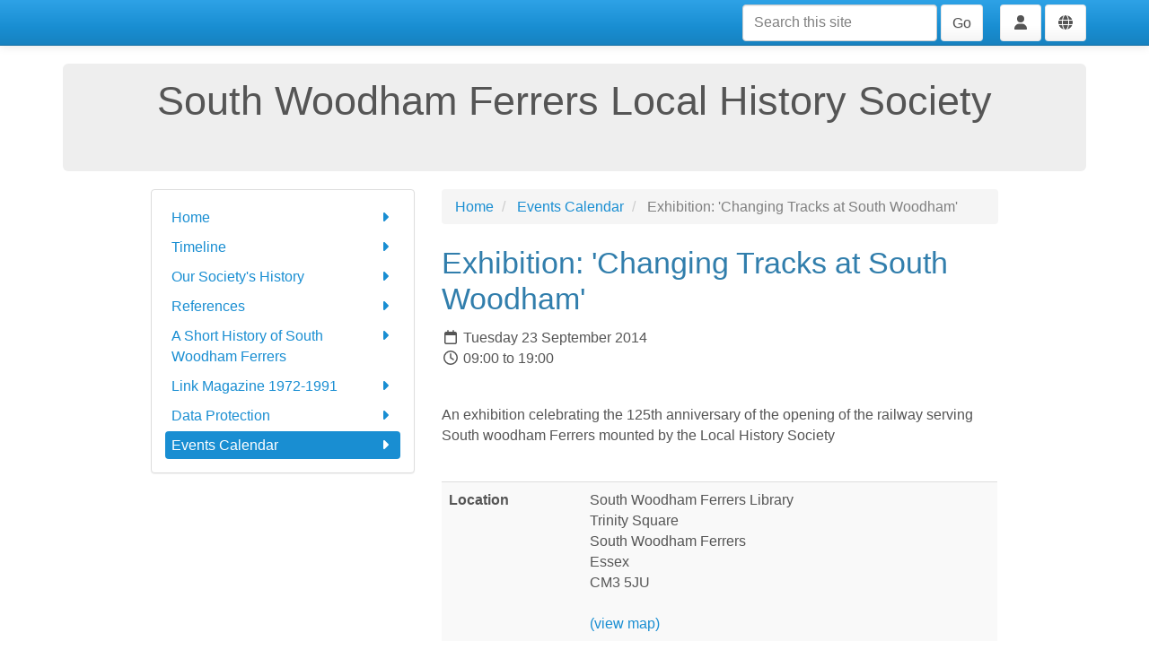

--- FILE ---
content_type: text/html; charset=utf-8
request_url: https://southwoodhamhistory.org/calendar/item/43199586
body_size: 3959
content:
<!DOCTYPE html>
<html lang="en">
  <head>
    <title>Exhibition: &#39;Changing Tracks at South Woodham&#39; - South Woodham Ferrers Local History Society</title>
    <meta charset="utf-8" />
    <meta http-equiv="X-UA-Compatible" content="IE=Edge" />
    <meta name="viewport" content="width=device-width, initial-scale=1">
    <meta name="generator" content="Voice Online Communities" />
    
      <meta name="description" content="An exhibition celebrating the 125th anniversary of the opening of the 
railway serving South woodham Ferrers mounted by the Local History 
Society" />
    
      <link rel="canonical" href="https://southwoodhamhistory.org/calendar/item/43199586" />
    

    
        <link rel="apple-touch-icon" sizes="180x180" href="/resources/favicon/apple-touch-icon.png?v=2">
        <link rel="icon" type="image/png" sizes="32x32" href="/resources/favicon/favicon-32x32.png?v=2">
        <link rel="icon" type="image/png" sizes="16x16" href="/resources/favicon/favicon-16x16.png?v=2">
        <link rel="manifest" href="/resources/favicon/site.webmanifest?v=2">
        <link rel="mask-icon" href="/resources/favicon/safari-pinned-tab.svg?v=2" color="#f2511b">
        <link rel="shortcut icon" href="/resources/favicon/favicon.ico?v=2">
        <meta name="msapplication-TileColor" content="#f2511b">
        <meta name="msapplication-config" content="/resources/favicon/browserconfig.xml?v=2">
        <meta name="theme-color" content="#ffffff">
    

    <meta property="og:url" content="https://southwoodhamhistory.org/calendar/item/43199586" />
    <meta name="twitter:card" content="summary" />
    <meta property="og:type" content="article" />
    <meta name="twitter:title" content="Exhibition: &#39;Changing Tracks at South Woodham&#39; - South Woodham Ferrers Local History Society" />
    <meta property="og:title" content="Exhibition: &#39;Changing Tracks at South Woodham&#39; - South Woodham Ferrers Local History Society" />
    
      <meta name="twitter:description" content="An exhibition celebrating the 125th anniversary of the opening of the 
railway serving South woodham Ferrers mounted by the Local History 
Society" />
      <meta property="og:description" content="An exhibition celebrating the 125th anniversary of the opening of the 
railway serving South woodham Ferrers mounted by the Local History 
Society" />
    

    <script src="/resources/core.js?v=5"></script>
    <script src="/resources/jquery-1.12.4.min.js"></script>
    <script src="/resources/themes/common.js?v=a"></script>

    
    <style>
        html:not(.fontawesome-i2svg-complete) .fa-fw {
          display: inline-block;
          width: 1.25em;
        }
        html:not(.fontawesome-i2svg-complete) .fa-fw::before {
          content: "\00a0";
        }
    </style>
    <script defer src="/resources/fontawesome/js/all.min.js?v=6.7.2" data-auto-replace-svg="nest"></script>

    

        <link rel="stylesheet" href="/resources/themes/bootstrap3/css/bootswatch-cerulean.min.css?v=3.4.1c"/>
    <link rel="stylesheet" href="/resources/themes/bootstrap3/css/apps.css?v=81"/>
    <link rel="stylesheet" href="/resources/themes/bootstrap3/css/theme.css?v=47"/>

    <!--[if lt IE 9]>
        <script src="/resources/html5shiv.js"></script>
        <script src="/resources/respond.min.js"></script>
    <![endif]-->


  </head>

  <body class="titlepos-content mainnavpos-top navstyle-list nologo logobanner hasbanner">
  <div id="PageBody">
    

    <div id="package-calendar" class="package-calendar node-calendar url-calendar-item-43199586">
      
  <nav id="topnav" class="navbar navbar-default navbar-static-top topnav">
    <div class="container">
      <div class="nav-buttons">

  
      <form method="get" action="/southwoodhamhistory/search/search" id="search" class="navbar-form hidden-xs" style="display:inline-block;">
        <input type="text" name="q" class="form-control search-query" placeholder="Search this site" aria-label="Search this site"/>
        <button class="btn btn-default hidden-xs" type="submit">Go</button>
      </form>
      <button class="search-button btn btn-default visible-xs-inline" data-toggle="collapse" data-target=".topnav-collapse" aria-expanded="false" ><i class="fa fa-fw fa-search"></i> Search</button>
    
      <div class="btn-group navbar-btn user-menu ">
        <button type="button" class="btn btn-default dropdown-toggle" id="user-menu-button" data-toggle="dropdown" aria-haspopup="true" aria-expanded="false">
          <i class="fa fa-fw fa-user" title="User menu"></i>
        </button>
        <ul class="dropdown-menu dropdown-menu-right" aria-labelledby="user-menu-button">
          
            <li class="login"><a href="/register/?return_url=/calendar/item/43199586?cal_item_id%3d43199586" rel="nofollow"><i class="fa fa-fw fa-sign-in-alt"></i> Log in</a></li>
          
        </ul>
      </div>
    
        <div class="btn-group navbar-btn member-menu ">
          <button type="button" class="btn btn-default dropdown-toggle" id="member-menu-button" data-toggle="dropdown" aria-haspopup="true" aria-expanded="false">
            <i class="fa fa-fw fa-globe" title="Site membership menu"></i>
          </button>
          <ul class="dropdown-menu dropdown-menu-right" aria-labelledby="member-menu-button">
            
                <li class="dropdown-header"><i class="fa fa-fw fa-globe"></i> Anyone can request membership this site</li>
                <li class="join"><a href="/southwoodhamhistory/group-join" rel="nofollow"></i><i class="fa fa-fw fa-user-plus"></i> Request membership of this site</a>
              
          </ul>
        </div>
      

</div>

 

  <nav class="topnav-collapse collapse navbar-collapse">
    <form method="get" action="/southwoodhamhistory/search/search" id="search" class="navbar-form visible-xs">
      <input type="text" name="q" class="form-control search-query" placeholder="Search this site" aria-label="Search this site"/>
      <button class="btn btn-default hidden-xs" type="submit">Go</button>
    </form>
  </nav>

    </div>
  </nav>

  <header id="banner-outer" class="banner-outer">
    
      <div class="container">
      <div id="banner" class="jumbotron header">
      <div id="banner-inner" class="banner-inner header-inner ">
    
        <div class="row">
          
          <div class="col-xs-12 col-sm-12">
            
              <h1 class="community-name">South Woodham Ferrers Local History Society</h1>
            
          </div>
        </div>
      </div>
      </div>
    </div>
  </header>


<section class="nav-outer">

<div class="visible-xs"><div class="container">
    <div role="navigation" class="navbar navbar-default">
      
  <div class="navbar-header">
    <button type="button" class="navbar-toggle" data-toggle="collapse" data-target=".nav-collapse" title="Toggle navigation menu">
      <span class="toggle-text navbar-text">Menu</span>
      <div class="toggle-bars">
        <span class="icon-bar top-bar"></span>
        <span class="icon-bar middle-bar"></span>
        <span class="icon-bar bottom-bar"></span>
      </div>
</button>
    
  </div>

  <div class="nav-collapse collapse navbar-collapse ">


    <ul class="nav navbar-nav nav-type-bar" >
      
          <li class="navItem1">
            <a href="/" class="navItem1">Home</a>
            
          </li>
        
          <li class="navItem2">
            <a href="/timeline/" class="navItem2">Timeline</a>
            
          </li>
        
          <li class="navItem3">
            <a href="/our-society-s-history/" class="navItem3">Our Society&#39;s History</a>
            
          </li>
        
          <li class="navItem4">
            <a href="/references/" class="navItem4">References</a>
            
          </li>
        
          <li class="navItem5">
            <a href="/a-short-history-of-south-woodh/" class="navItem5">A Short History of South Woodham Ferrers</a>
            
          </li>
        
          <li class="dropdown ">
            <a href="#" class="dropdown-toggle navItem6 " data-toggle="dropdown">Link Magazine 1972-1991 <b class="caret"></b></a>

            <ul class="dropdown-menu subnav nav-level-1">
              <li class="navItem6">
              <a href="/link-magazine-1972-1991/" class="navItem6">Link Magazine 1972-1991</a>
              
          <li class="">
            <a href="/link-magazine-1972-1991/link-index/" class="">Link Index</a>
            
          </li>
        
            </ul>
          </li>
        
          <li class="navItem7">
            <a href="/data-protection/" class="navItem7">Data Protection</a>
            
          </li>
        
          <li class="active navItem8">
            <a href="/calendar/" class="navItem8 active">Events Calendar</a>
            
          </li>
        
    </ul>


  </div>

      </div>
    </div>
    </div>

</section>

<section class="content-outer">



<div class="container page-content">

  <div class="row">
    <div class="col-xs-12 col-lg-offset-1 col-lg-10">
      <div class="row">

        

        <!-- two columns xs:12,12 sm:4,8 (or 8,4) three columns xs:12,12,12 sm:4,8,8offset4 md:3,6,3 -->

        
          <aside id="leftcol" class="col-xs-12 col-sm-4 col subcol leftcol" aria-label="Left column">
            
              <nav class="nav-list panel panel-default hidden-xs">
                
                <div class="panel-body">
                  

    <ul class="nav nav-pills nav-stacked sidenav nav-type-list" >
      
          <li class="navItem1">
            <a href="/" class="navItem1"><i class="fa fa-fw fa-caret-right pull-right"></i>Home</a>
            
          </li>
        
          <li class="navItem2">
            <a href="/timeline/" class="navItem2"><i class="fa fa-fw fa-caret-right pull-right"></i>Timeline</a>
            
          </li>
        
          <li class="navItem3">
            <a href="/our-society-s-history/" class="navItem3"><i class="fa fa-fw fa-caret-right pull-right"></i>Our Society&#39;s History</a>
            
          </li>
        
          <li class="navItem4">
            <a href="/references/" class="navItem4"><i class="fa fa-fw fa-caret-right pull-right"></i>References</a>
            
          </li>
        
          <li class="navItem5">
            <a href="/a-short-history-of-south-woodh/" class="navItem5"><i class="fa fa-fw fa-caret-right pull-right"></i>A Short History of South Woodham Ferrers</a>
            
          </li>
        
          <li class="navItem6">
            <a href="/link-magazine-1972-1991/" class="navItem6"><i class="fa fa-fw fa-caret-right pull-right"></i>Link Magazine 1972-1991</a>
            <ul class="nav nav-pills nav-stacked sidenav nav-level-1">
          <li class="">
            <a href="/link-magazine-1972-1991/link-index/" class="">Link Index</a>
            
          </li>
        </ul>
          </li>
        
          <li class="navItem7">
            <a href="/data-protection/" class="navItem7"><i class="fa fa-fw fa-caret-right pull-right"></i>Data Protection</a>
            
          </li>
        
          <li class="active navItem8">
            <a href="/calendar/" class="navItem8 active"><i class="fa fa-fw fa-caret-right pull-right"></i>Events Calendar</a>
            
          </li>
        
    </ul>


                </div>
              </nav>
            
          </aside>

        <div class="col-xs-12 col-sm-8">
        
<ul class="breadcrumb">
	
				<li class="first">
					
							<a href="/southwoodhamhistory/">Home</a>
						
				</li>
			
				<li>
					
						<a href="/calendar/">Events Calendar</a>
					
				</li>
			
				<li class="active last">
					
						Exhibition: &#39;Changing Tracks at South Woodham&#39;
					
				</li>
			
</ul>


          <div class="row">
            <div class="col-xs-12 
                        col  medcol ">

              
              <main class="main-content col maincol clearfix" id="mainContent">
                

<div class="event noimage">

  

  <div class="eventInfo">

    <h2>Exhibition: 'Changing Tracks at South Woodham'</h2>

    <p class="date"><i title="Date" class="far fa-fw fa-calendar"></i>
      Tuesday 23 September 2014
      <br/><i title="Time" class="far fa-fw fa-clock"></i> 09:00 to 19:00
    </p>

    <div class="description"><p>An exhibition celebrating the 125th anniversary of the opening of the railway serving South woodham Ferrers mounted by the Local History Society</p></div>

    

      <table class="vertical fullWidth table table-striped">
        <tbody>

          
            <tr class="odd">
              
              <th>Location</th>
              <td>
                <address>
                   South Woodham Ferrers Library<br/>Trinity Square <br />  South Woodham Ferrers <br />  Essex <br />  CM3 5JU <br/> 
                </address>
                
                  <a rel="nofollow" href="http://maps.google.co.uk/?q=CM3%205JU">(view map)</a>
                
              </td>
            </tr>
          
        </tbody>
      </table>
    

  </div>
</div>

<div class="actions">
  <p><a href="../ics/43199586.ics" rel="nofollow" class="button btn btn-primary btn-sm"><i class="fa fa-fw fa-calendar-plus"></i> Add this event to a calendar on your computer</a></p>
  
    <p><a href="../ics/43199586.ics?all_occurences_p=1" rel="nofollow" class="button btn btn-primary btn-sm"><i class="fa fa-fw fa-calendar-plus"></i> Add all occurrences to a calendar on your computer</a></p>
  
</div>

              </main>
            </div>

            
          </div>
        </div>

      </div>

      

    </div>
  </div>

</div> 

</section>


<footer id="footer" class="footer well">
  <div class="container">

    <div class="row">
      <div class="col-xs-12 col-lg-offset-1 col-lg-10" id="footerText">

        <div class="social-media">
          
        </div>

        

        <p>
          <span id="footerLinks">
            <a title="Free community websites for charity, non-profit, and voluntary organisations." href="https://e-voice.org.uk">Voice Online Communities</a> <span class="spacer" aria-hidden="true">-</span> <a href="/southwoodhamhistory/feedback" rel="nofollow">Leave Feedback</a> <span class="spacer" aria-hidden="true">-</span> 
            <a href="https://e-voice.org.uk/terms">Terms</a> <span class="spacer" aria-hidden="true">-</span>
            <a href="https://e-voice.org.uk/privacy">Privacy</a> <span class="spacer" aria-hidden="true">-</span> 
            <a href="https://e-voice.org.uk/cookies">Cookies</a>
          </span>
        </p>
      </div>
    </div>

  </div>
</footer>



    </div>

    
  </div>

  
     <script src="/resources/themes/bootstrap3/js/bootstrap.min.js?v=3.4.1"></script>


  

  </body>
</html>
